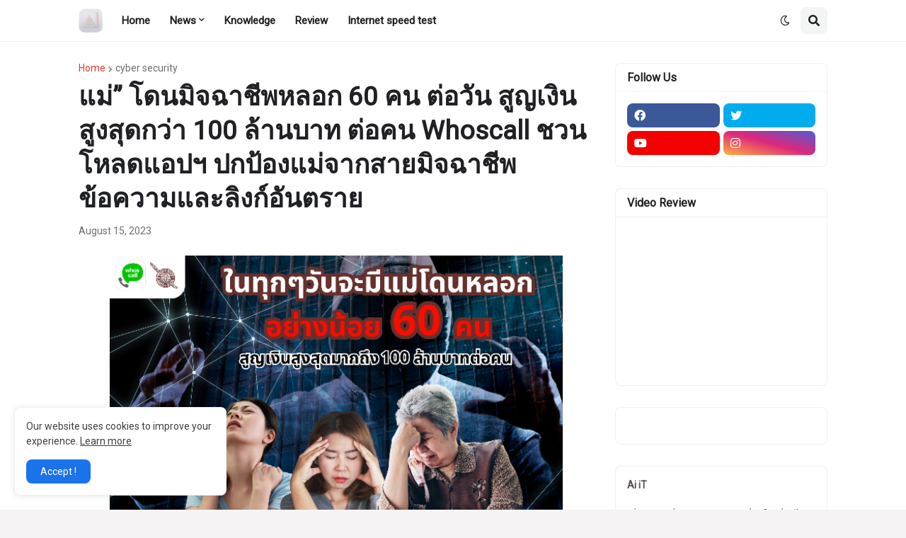

--- FILE ---
content_type: text/html; charset=UTF-8
request_url: https://www.ai-it.tech/b/stats?style=BLACK_TRANSPARENT&timeRange=ALL_TIME&token=APq4FmB8Ns6K1SjG26tAzBphqfnrwuRZyLAYsBhlTxNGyRCGKnK5iQcAGiQ7ky-uo2AgWyqCzS4abaqhxqY5o8QslhOpDijsXA
body_size: 41
content:
{"total":3812289,"sparklineOptions":{"backgroundColor":{"fillOpacity":0.1,"fill":"#000000"},"series":[{"areaOpacity":0.3,"color":"#202020"}]},"sparklineData":[[0,75],[1,71],[2,99],[3,100],[4,84],[5,91],[6,71],[7,77],[8,76],[9,74],[10,73],[11,70],[12,74],[13,74],[14,71],[15,73],[16,82],[17,83],[18,84],[19,77],[20,90],[21,85],[22,84],[23,89],[24,84],[25,91],[26,89],[27,98],[28,98],[29,88]],"nextTickMs":22085}

--- FILE ---
content_type: text/html; charset=utf-8
request_url: https://www.google.com/recaptcha/api2/aframe
body_size: 268
content:
<!DOCTYPE HTML><html><head><meta http-equiv="content-type" content="text/html; charset=UTF-8"></head><body><script nonce="KtYWFPEiDtd-wV3HppQCzA">/** Anti-fraud and anti-abuse applications only. See google.com/recaptcha */ try{var clients={'sodar':'https://pagead2.googlesyndication.com/pagead/sodar?'};window.addEventListener("message",function(a){try{if(a.source===window.parent){var b=JSON.parse(a.data);var c=clients[b['id']];if(c){var d=document.createElement('img');d.src=c+b['params']+'&rc='+(localStorage.getItem("rc::a")?sessionStorage.getItem("rc::b"):"");window.document.body.appendChild(d);sessionStorage.setItem("rc::e",parseInt(sessionStorage.getItem("rc::e")||0)+1);localStorage.setItem("rc::h",'1768773388354');}}}catch(b){}});window.parent.postMessage("_grecaptcha_ready", "*");}catch(b){}</script></body></html>

--- FILE ---
content_type: text/plain
request_url: https://www.google-analytics.com/j/collect?v=1&_v=j102&a=1826324265&t=pageview&_s=1&dl=https%3A%2F%2Fwww.ai-it.tech%2F2023%2F08%2F60-100-whoscall-mothers-day-campaign.html&ul=en-us%40posix&dt=%E0%B9%81%E0%B8%A1%E0%B9%88%E2%80%9D%20%E0%B9%82%E0%B8%94%E0%B8%99%E0%B8%A1%E0%B8%B4%E0%B8%88%E0%B8%89%E0%B8%B2%E0%B8%8A%E0%B8%B5%E0%B8%9E%E0%B8%AB%E0%B8%A5%E0%B8%AD%E0%B8%81%2060%20%E0%B8%84%E0%B8%99%20%E0%B8%95%E0%B9%88%E0%B8%AD%E0%B8%A7%E0%B8%B1%E0%B8%99%20%E0%B8%AA%E0%B8%B9%E0%B8%8D%E0%B9%80%E0%B8%87%E0%B8%B4%E0%B8%99%E0%B8%AA%E0%B8%B9%E0%B8%87%E0%B8%AA%E0%B8%B8%E0%B8%94%E0%B8%81%E0%B8%A7%E0%B9%88%E0%B8%B2%20100%20%E0%B8%A5%E0%B9%89%E0%B8%B2%E0%B8%99%E0%B8%9A%E0%B8%B2%E0%B8%97%20%E0%B8%95%E0%B9%88%E0%B8%AD%E0%B8%84%E0%B8%99%20Whoscall%20%E0%B8%8A%E0%B8%A7%E0%B8%99%E0%B9%82%E0%B8%AB%E0%B8%A5%E0%B8%94%E0%B9%81%E0%B8%AD%E0%B8%9B%E0%B8%AF%20%E0%B8%9B%E0%B8%81%E0%B8%9B%E0%B9%89%E0%B8%AD%E0%B8%87%E0%B9%81%E0%B8%A1%E0%B9%88%E0%B8%88%E0%B8%B2%E0%B8%81%E0%B8%AA%E0%B8%B2%E0%B8%A2%E0%B8%A1%E0%B8%B4%E0%B8%88%E0%B8%89%E0%B8%B2%E0%B8%8A%E0%B8%B5%E0%B8%9E%20%E0%B8%82%E0%B9%89%E0%B8%AD%E0%B8%84%E0%B8%A7%E0%B8%B2%E0%B8%A1%E0%B9%81%E0%B8%A5%E0%B8%B0%E0%B8%A5%E0%B8%B4%E0%B8%87%E0%B8%81%E0%B9%8C%E0%B8%AD%E0%B8%B1%E0%B8%99%E0%B8%95%E0%B8%A3%E0%B8%B2%E0%B8%A2&sr=1280x720&vp=1280x720&_u=IEBAAEABAAAAACAAI~&jid=298155643&gjid=598165693&cid=834275393.1768773386&tid=UA-159170488-1&_gid=1212891047.1768773386&_r=1&_slc=1&z=1432632443
body_size: -450
content:
2,cG-P3DLVS7FD3